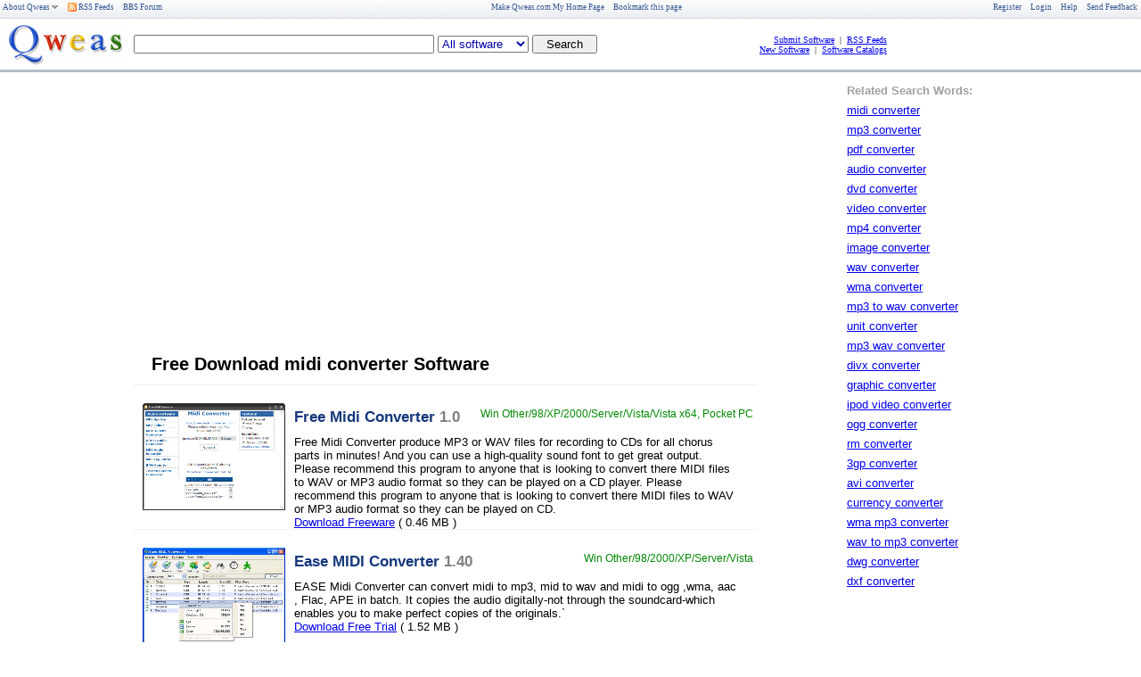

--- FILE ---
content_type: text/html
request_url: https://www.qweas.com/free-download/midi-converter.html
body_size: 5099
content:

<!DOCTYPE html PUBLIC "-//W3C//DTD XHTML 1.0 Transitional//EN" "http://www.w3.org/TR/xhtml1/DTD/xhtml1-transitional.dtd">
<html xmlns="http://www.w3.org/1999/xhtml">
<head>
<meta http-equiv="Content-Type" content="text/html; charset=utf-8" />





<title>midi converter , Free Download midi converter Software</title>

<link rel="stylesheet" href="/common/css/style_x.css" type="text/css" />
<script src="/common/js/about.js" type="text/javascript"></script>



</HEAD>
<BODY leftmargin=0 topmargin=0 rightmargin=0 bottommargin=0>

<div class="divAbout" style="DISPLAY: none" id="divAbout" language="javascript" onmouseover="bD=true;" onmouseout="JudeOutDiv(event);">
<script language="javascript">
//<![CDATA[
WriteSth();
//]]>
</script>
</div>

<div class="divtop">

<table border="0" cellspacing="0" cellpadding="0" width="100%" style="padding-top: 3px;">
<tr><td>

&nbsp; <a href="http://www.qweas.com/about/about.html" class="g1" 
language="javascript" onmouseover="showMenu();" onmouseout="hideMenu();">About Qweas<img src="/common/css/top/arrow.gif" border="0" /></a>  &nbsp; &nbsp;   


<a href="http://www.qweas.com/about/rss.html" class="g1"><img src="/common/css/top/rss.gif" border="0" align="texttop" /> RSS Feeds</a>  &nbsp;  &nbsp;  

<a href="http://bbs.qweas.com/" class="g1">BBS Forum</a>
</td>
<td align="center">

<a href="http://www.qweas.com/about/makehome.html" class="g1">Make Qweas.com My Home Page</a>  &nbsp;  &nbsp;  

<a href="http://www.qweas.com/about/bookmark.html" class="g1">Bookmark this page</a>
</td>

<td align="right">
<a href="http://www.qweas.com/about/register.html" class="g1">Register</a>  &nbsp;  &nbsp; 
<a href="http://www.qweas.com/about/login.html" class="g1">Login</a>  &nbsp;  &nbsp; 

<a href="http://www.qweas.com/about/help.html" class="g1">Help</a>  &nbsp;  &nbsp; 

<a href="http://www.qweas.com/about/sendfeedback.html" class="g1">Send Feedback</a>  &nbsp;  
</td></tr></table>

</div>


<form name="frmSearch" id="frmSearch" method="POST" action="http://www.qweas.com/search-new.asp" class="cSearch">
<table width=100% border=0>
<tr><td valign=middle width=140>
<a href="http://www.qweas.com/"><img src="/images/qweas-2.gif" alt="Qweas" align=left border=0></a>
</td><td>
<table width="100%" border="0">
<tr><td align="right" width="100px">
<input size=40 type="text" name="txtKey" id="txtKey" value="" />
</td><td align="left" width="10px">
        <select class="searchTarget" name="t" id="t">
            <option value="0" selected="selected">All software</option>

            <option value="1">Windows</option>
            <option value="2">Mac</option>
            <option value="3">Linux</option>
            <option value="4">Mobile</option>
            <option value="5">Games</option>
            <option value="6">Screensavers</option>

            <option value="7">Source Code</option>
            <option value="8">Webware</option>
        </select>
	</td><td align="left">
<input type="Submit" value="  Search  " id=cmdSubmit name=cmdSubmit />
</td></table>
</td><td width=300 align=right>
<font face=verdana size=1>
<a href="http://www.qweas.com/about/submit.html">Submit Software</a> &nbsp;|&nbsp; 

<a href="http://www.qweas.com/about/rss.html">RSS Feeds</a> <br /> 
<a href="http://www.qweas.com/about/newreleases.html">New Software</a> &nbsp;|&nbsp; 
<a href="http://www.qweas.com/about/sitemap.html">Software Catalogs</a>
</font>
</td></tr></table>
</form>

<div id="hrtop"></div>
<div id="gBody">
	<div id="gBodyL">

		<div id="gBodyL_List">
			<div id="ggad">
			<script type="text/javascript"><!--
google_ad_client = "pub-2887570416136676";
/* 336x280, created 3/1/09 */
google_ad_slot = "3113233511";
google_ad_width = 336;
google_ad_height = 280;
//-->
</script>
<script type="text/javascript"
src="http://pagead2.googlesyndication.com/pagead/show_ads.js">
</script>

			</div>
			<div id="myad">
			<script type="text/javascript"><!--
google_ad_client = "pub-2887570416136676";
/* 250x250, created 11/14/09 */
google_ad_slot = "8129804404";
google_ad_width = 250;
google_ad_height = 250;
//-->
</script>

<script type="text/javascript"
src="http://pagead2.googlesyndication.com/pagead/show_ads.js">
</script>

			</div>
			<div id="myh1">
			<h2>Free Download midi converter Software</h2>
			</div>
		</div>
		
				<div id="gBodyL_List">
			<div id="gBodyL_IconImg"><img src="/downloads/audio/rippers-converters/160-scr-free-midi-converter.png" border="0" /></div>
			<div id="gBodyL_Title"><h2><a href="/downloads/audio/rippers-converters/overview-free-midi-converter.html" class="ca1">Free Midi Converter</a><span class="v">1.0</span></h2></div>			<div id="gBodyL_OS">Win Other/98/XP/2000/Server/Vista/Vista x64, Pocket PC</div>
			<div id="gBodyL_TextImg">Free Midi Converter produce MP3 or WAV files for recording to CDs for all chorus parts in minutes! And you can use a high-quality sound font to get great output. Please recommend this program to anyone that is looking to convert there MIDI files to WAV or MP3 audio format so they can be played on a CD player. Please recommend this program to anyone that is looking to convert there MIDI files to WAV or MP3 audio format so they can be played on CD.<br /><a href="/downloads/audio/rippers-converters/downloads-free-midi-converter.html">Download Freeware</a> ( 0.46 MB )</div>
		</div>
		<div id="gBodyL_List">
			<div id="gBodyL_IconImg"><img src="/downloads/audio/audio-encoders-decoders/160-scr-ease-midi-converter.png" border="0" /></div>
			<div id="gBodyL_Title"><h2><a href="/downloads/audio/audio-encoders-decoders/overview-ease-midi-converter.html" class="ca1">Ease MIDI Converter</a><span class="v">1.40</span></h2></div>			<div id="gBodyL_OS">Win Other/98/2000/XP/Server/Vista</div>
			<div id="gBodyL_TextImg">EASE Midi Converter can convert midi to mp3, mid to wav and midi to ogg ,wma, aac , Flac, APE in batch. It copies the audio digitally-not through the soundcard-which enables you to make perfect copies of the originals.`<br /><a href="/downloads/audio/audio-encoders-decoders/downloads-ease-midi-converter.html">Download Free Trial</a> ( 1.52 MB )</div>
		</div>
		<div id="gBodyL_List">
			<div id="gBodyL_IconImg"><img src="/downloads/audio/rippers-converters/160-scr-sweet-midi-converter-for-mac.png" border="0" /></div>
			<div id="gBodyL_Title"><h2><a href="/downloads/audio/rippers-converters/overview-sweet-midi-converter-for-mac.html" class="ca1">Sweet MIDI Converter for Mac</a><span class="v">1.1.0</span></h2></div>			<div id="gBodyL_OS">Mac OS X</div>
			<div id="gBodyL_TextImg">Lets you convert your MIDI music into wave or aiff files so that you will be able to listen to them with a regular audio CD player or lets you convert your MIDI files into MP3 files to be played back on any player capable of playing MP3 files. Sweet MIDI Converter for Mac directly produces audio files instead of recording via an external syntesizer or sound card which means that rendering of the files is much faster than MIDI sounding time.<br /><a href="/downloads/audio/rippers-converters/downloads-sweet-midi-converter-for-mac.html">Download Free Trial</a> ( 2.00 MB )</div>
		</div>
		<div id="gBodyL_List">
		<hr size="1" color="#f0f0f0" />
		</div>
		<div id="gBodyL_List">
			<div id="gBodyL_IconImg"><img src="/downloads/audio/music-composers/160-scr-intelliscore-ensemble-mp3-to-midi-converter.png" border="0" /></div>
			<div id="gBodyL_Title"><h2><a href="/downloads/audio/music-composers/overview-intelliscore-ensemble-mp3-to-midi-converter.html" class="ca1">Intelliscore Ensemble MP3 to MIDI C...</a><span class="v">7.3</span></h2></div>			<div id="gBodyL_OS">Windows All</div>
			<div id="gBodyL_TextImg">IntelliScore Ensemble is a WAV to MIDI, MP3 to MIDI, CD to MIDI converter for music transcription, music notation, live performance, making a multi-track score, and finding chord names from multi-instrument CD and WMA audio files.<br /><a href="/downloads/audio/music-composers/downloads-intelliscore-ensemble-mp3-to-midi-converter.html">Download Free Trial</a> ( 4.29 MB )</div>
		</div>
		<div id="gBodyL_List">
			<div id="gBodyL_IconImg"><img src="/downloads/audio/rippers-converters/160-scr-intelliscore-ensemble-wav-to-midi-converter.png" border="0" /></div>
			<div id="gBodyL_Title"><h2><a href="/downloads/audio/rippers-converters/overview-intelliscore-ensemble-wav-to-midi-converter.html" class="ca1">Intelliscore Ensemble WAV to MIDI C...</a><span class="v">7.2</span></h2></div>			<div id="gBodyL_OS">Win 98/Other/2000/XP/Server/Vista</div>
			<div id="gBodyL_TextImg">IntelliScore Ensemble is a WAV to MIDI, MP3 to MIDI, CD to MIDI converter for live performance, making multi-track MID files, transcribing music, and finding chord names from multi-instrument WAVE, MP3, and WMA files. Includes beat detection.<br /><a href="/downloads/audio/rippers-converters/downloads-intelliscore-ensemble-wav-to-midi-converter.html">Download Free Trial</a> ( 3.93 MB )</div>
		</div>
		<div id="gBodyL_List">
			<div id="gBodyL_IconImg"><img src="/downloads/audio/music-composers/160-scr-intelliscore-polyphonic-wav-to-midi-converter.png" border="0" /></div>
			<div id="gBodyL_Title"><h2><a href="/downloads/audio/music-composers/overview-intelliscore-polyphonic-wav-to-midi-converter.html" class="ca1">Intelliscore Polyphonic WAV to MIDI...</a><span class="v">8.0</span></h2></div>			<div id="gBodyL_OS">Windows All</div>
			<div id="gBodyL_TextImg">IntelliScore Polyphonic is a WAV to MIDI, MP3 to MIDI, CD to MIDI converter for music transcription, music notation, live performance, generating music scores, and finding chord names from CD, WMA, AAC, and AIFF audio files.<br /><a href="/downloads/audio/music-composers/downloads-intelliscore-polyphonic-wav-to-midi-converter.html">Download Free Trial</a> ( 5.10 MB )</div>
		</div>
		<div id="gBodyL_List">
			<div id="gBodyL_IconImg"><img src="/downloads/audio/audio-encoders-decoders/160-scr-midi-mp3-converter.png" border="0" /></div>
			<div id="gBodyL_Title"><h2><a href="/downloads/audio/audio-encoders-decoders/overview-midi-mp3-converter.html" class="ca1">MIDI MP3 Converter</a><span class="v">4.10</span></h2></div>			<div id="gBodyL_OS">Windows All</div>
			<div id="gBodyL_TextImg">MIDI MP3 converter is an useful tool to convert MIDI files (*.mid, *,midi, *.rmi, *.kar) to MP3, WAV, WMA, OGG. Convert MIDI to MP3, MIDI to WAV, MIDI to WMA, KAR to MP3, RMI to MP3. Support Batch &amp; Folder conversion, tempo and different soundfonts.<br /><a href="/downloads/audio/audio-encoders-decoders/downloads-midi-mp3-converter.html">Download Free Trial</a> ( 4.32 MB )</div>
		</div>
		<div id="gBodyL_List">
			<div id="gBodyL_IconImg"><img src="/downloads/audio/rippers-converters/160-scr-amigoalex-midi-converter.png" border="0" /></div>
			<div id="gBodyL_Title"><h2><a href="/downloads/audio/rippers-converters/overview-amigoalex-midi-converter.html" class="ca1">AmigoAlex MIDI Converter</a><span class="v">1.0</span></h2></div>			<div id="gBodyL_OS">Windows All</div>
			<div id="gBodyL_TextImg">The handy tool that allows you convert MIDI (MID, MIDI), RIFF MIDI (RMI, RMID) and KARAOKE (KAR) files into popular audio formats (WAV, MP3, WMA, Ogg-Vorbis, FLAC, Musepack, WavPack, Monkey's Audio, True Audio) with various bitrates and sound quality<br /><a href="/downloads/audio/rippers-converters/downloads-amigoalex-midi-converter.html">Download Free Trial</a> ( 8.70 MB )</div>
		</div>
		<div id="gBodyL_List">
			<div id="gBodyL_IconImg"><img src="/downloads/audio/rippers-converters/160-scr-direct-midi-to-mp3-converter.png" border="0" /></div>
			<div id="gBodyL_Title"><h2><a href="/downloads/audio/rippers-converters/overview-direct-midi-to-mp3-converter.html" class="ca1">Direct MIDI to MP3 Converter</a><span class="v">6.1.1.34</span></h2></div>			<div id="gBodyL_OS">Win XP/Vista/2000/98/Other</div>
			<div id="gBodyL_TextImg">a fast audio utility that allows you to convert MIDI to MP3, WAV, WMA and OGG formats. Our audio midi converter can fast and quickly render any MIDI file into an audio format that you can burn to an audio CD and play on a regular CD player.<br /><a href="/downloads/audio/rippers-converters/downloads-direct-midi-to-mp3-converter.html">Download Freeware</a> ( 8.89 MB )</div>
		</div>
		<div id="gBodyL_List">
			<div id="gBodyL_IconImg"><img src="/downloads/audio/audio-encoders-decoders/160-scr-midi-to-wma-converter.png" border="0" /></div>
			<div id="gBodyL_Title"><h2><a href="/downloads/audio/audio-encoders-decoders/overview-midi-to-wma-converter.html" class="ca1">MIDI To WMA Converter</a><span class="v">1.0.1</span></h2></div>			<div id="gBodyL_OS">Win XP/Server/Vista/Vista x64</div>
			<div id="gBodyL_TextImg">MIDI To WMA Converter can convert MIDI to WMA, MID to WMA and RMI to WMA file format. Then you can use the wma file on widely platform or portable device or phone.<br /><a href="/downloads/audio/audio-encoders-decoders/downloads-midi-to-wma-converter.html">Download Free Trial</a> ( 0.53 MB )</div>
		</div>
		<div id="gBodyL_List">
		<hr size="1" color="#f0f0f0" />
		</div>
		<div id="gBodyL_List">
			<div id="gBodyL_Icon"><img src="/icon/midi4you.gif" border="0" /></div>
			<div id="gBodyL_Title"><h2><a href="/downloads/audio/rippers-converters/overview-midi4you.html" class="ca1">Midi4You</a><span class="v">1.0</span></h2></div>			<div id="gBodyL_OS">Win XP/Vista/Vista x64/2000/98</div>
			<div id="gBodyL_Text">useful midi converter which can converts your midis to mp3, ogg and wav files.<br /><a href="/downloads/audio/rippers-converters/downloads-midi4you.html">Download Free Trial</a> ( 1.58 MB )</div>
		</div>
		<div id="gBodyL_List">
			<div id="gBodyL_Icon"><img src="/icon/mid-converter.gif" border="0" /></div>
			<div id="gBodyL_Title"><h2><a href="/downloads/audio/multimedia-creation-tools/overview-mid-converter.html" class="ca1">MID Converter</a><span class="v">4.2.3</span></h2></div>			<div id="gBodyL_OS">Win 98/Other/XP/2000</div>
			<div id="gBodyL_Text">MID converter you can use to easily convert midi to wav, mp3, ogg, wma<br /><a href="/downloads/audio/multimedia-creation-tools/downloads-mid-converter.html">Download Free Trial</a> ( 1.42 MB )</div>
		</div>
		<div id="gBodyL_List">
			<div id="gBodyL_Icon"><img src="/common/images/nooldicon.gif" border="0" /></div>
			<div id="gBodyL_Title"><h2><a href="/download/audio_mp3/midi_tools/ease_midi_converter.htm" class="ca1">Ease Midi Converter</a><span class="v">1.30</span></h2></div>			<div id="gBodyL_OS">Windows 95/98/ME/NT/2000/XP</div>
			<div id="gBodyL_Text">Convert MIDI to MP3, WAV, OGG, WMA, AAV, FLAC, APE files in batch.</div>
		</div>
		<div id="gBodyL_List">
			<div id="gBodyL_Icon"><img src="/common/images/noicon.gif" border="0" /></div>
			<div id="gBodyL_Title"><h2><a href="/downloads/audio/rippers-converters/overview-midimeow.html" class="ca1">MidiMeow</a><span class="v">1.01</span></h2></div>			<div id="gBodyL_OS">Win XP</div>
			<div id="gBodyL_Text">MidiMeow is a midi to wav/mp3/ogg converter (need a sound card with midi output)<br /><a href="/downloads/audio/rippers-converters/downloads-midimeow.html">Download Freeware</a> ( 0.70 MB )</div>
		</div>
		<div id="gBodyL_List">
			<div id="gBodyL_Icon"><img src="/icon/mconverter.gif" border="0" /></div>
			<div id="gBodyL_Title"><h2><a href="/downloads/audio/rippers-converters/overview-mconverter.html" class="ca1">MConverter</a><span class="v">1.35</span></h2></div>			<div id="gBodyL_OS">Win XP/Vista/Vista x64/7 x32/7 x64/2000</div>
			<div id="gBodyL_Text">MConverter: online video converter converts any audio &amp; video<br /><a href="/downloads/audio/rippers-converters/downloads-mconverter.html">Download Free Trial</a> ( 4.17 MB )</div>
		</div>
		<div id="gBodyL_List">
			<div id="gBodyL_Icon"><img src="/icon/a-converter.gif" border="0" /></div>
			<div id="gBodyL_Title"><h2><a href="/downloads/education/mathematics/overview-a-converter.html" class="ca1">A-Converter</a><span class="v">1.0SR1</span></h2></div>			<div id="gBodyL_OS">Win Other/98/XP/2000/Server</div>
			<div id="gBodyL_Text">A-Converter is a handy unit-conversion utility<br /><a href="/downloads/education/mathematics/downloads-a-converter.html">Download Free Trial</a> ( 0.55 MB )</div>
		</div>
		<div id="gBodyL_List">
			<div id="gBodyL_Icon"><img src="/icon/midi-to-mp3.gif" border="0" /></div>
			<div id="gBodyL_Title"><h2><a href="/downloads/audio/other/overview-midi-to-mp3.html" class="ca1">MIDI to MP3</a><span class="v">1.0.</span></h2></div>			<div id="gBodyL_OS">Win 98/Other/XP/2000/Server</div>
			<div id="gBodyL_Text">MIDI to MP3 Converter (Recorder). Batch mode, Built-in Sequencer Mode available.<br /><a href="/downloads/audio/other/downloads-midi-to-mp3.html">Download Free Trial</a> ( 0.79 MB )</div>
		</div>
		<div id="gBodyL_List">
			<div id="gBodyL_Icon"><img src="/icon/midi-to-ogg.gif" border="0" /></div>
			<div id="gBodyL_Title"><h2><a href="/downloads/audio/other/overview-midi-to-ogg.html" class="ca1">MIDI to OGG</a><span class="v">1.0.</span></h2></div>			<div id="gBodyL_OS">Win 98/Other/XP/2000/Server</div>
			<div id="gBodyL_Text">MIDI to OGG Converter (Recorder). Batch mode, Built-in Sequencer Mode available.<br /><a href="/downloads/audio/other/downloads-midi-to-ogg.html">Download Free Trial</a> ( 0.63 MB )</div>
		</div>
		<div id="gBodyL_List">
			<div id="gBodyL_Icon"><img src="/icon/midi-to-wav.gif" border="0" /></div>
			<div id="gBodyL_Title"><h2><a href="/downloads/audio/other/overview-midi-to-wav.html" class="ca1">MIDI to WAV</a><span class="v">1.0.</span></h2></div>			<div id="gBodyL_OS">Win 98/Other/XP/2000/Server</div>
			<div id="gBodyL_Text">MIDI to WAV Converter (Recorder). Batch mode, Built-in Sequencer Mode available.<br /><a href="/downloads/audio/other/downloads-midi-to-wav.html">Download Free Trial</a> ( 0.51 MB )</div>
		</div>
		<div id="gBodyL_List">
			<div id="gBodyL_Icon"><img src="/icon/joy-ringtone-converter.gif" border="0" /></div>
			<div id="gBodyL_Title"><h2><a href="/downloads/audio/rippers-converters/overview-joy-ringtone-converter.html" class="ca1">Joy RingTone Converter</a><span class="v">2.97</span></h2></div>			<div id="gBodyL_OS">Win 2000/XP/Server/Vista</div>
			<div id="gBodyL_Text">A powerful polyphonic Audio to MMF,AMR,MIDI,MP3 RingTone Converter<br /><a href="/downloads/audio/rippers-converters/downloads-joy-ringtone-converter.html">Download Free Trial</a> ( 2.22 MB )</div>
		</div>
		<div id="gBodyL_List">
			<div id="gBodyL_Icon"><img src="/icon/dwgconverter.gif" border="0" /></div>
			<div id="gBodyL_Title"><h2><a href="/downloads/graphic/converters-optimizers/overview-dwgconverter.html" class="ca1">DwgConverter</a><span class="v">3.6.0.0</span></h2></div>			<div id="gBodyL_OS">Win Other/98/2000/XP/Server/Vista/Vista x64</div>
			<div id="gBodyL_Text">A batch converter tool that converts DWG/DXF R2.5 ~ R2006 files to Images ,PDF.<br /><a href="/downloads/graphic/converters-optimizers/downloads-dwgconverter.html">Download Free Trial</a> ( 3.21 MB )</div>
		</div>
		<div id="gBodyL_List">
			<div id="gBodyL_Icon"><img src="/common/images/noicon.gif" border="0" /></div>
			<div id="gBodyL_Title"><h2><a href="/downloads/business/other/overview-lfpconverter.html" class="ca1">LFPConverter</a><span class="v">1.2</span></h2></div>			<div id="gBodyL_OS">Win Other/98/2000/XP/Server/Vista</div>
			<div id="gBodyL_Text">LFPConverter creates Bates ranges from IPRO LFP load files<br /><a href="/downloads/business/other/downloads-lfpconverter.html">Download Free Trial</a> ( 1.65 MB )</div>
		</div>
		<div id="gBodyL_List">
			<div id="gBodyL_Icon"><img src="/common/images/nooldicon.gif" border="0" /></div>
			<div id="gBodyL_Title"><h2><a href="/download/audio_mp3/midi_tools/midi_converter_studio.htm" class="ca1">MIDI Converter Studio (Business License)</a><span class="v">5.9</span></h2></div>			<div id="gBodyL_OS">Windows ME/NT/2000/XP</div>
			<div id="gBodyL_Text"> Converts MIDI files to WAV, MP3, OGG and WMA.</div>
		</div>
		<div id="gBodyL_List">
			<div id="gBodyL_Icon"><img src="/icon/kbm-converter.gif" border="0" /></div>
			<div id="gBodyL_Title"><h2><a href="/downloads/graphic/converters-optimizers/overview-kbm-converter.html" class="ca1">KBM Converter</a><span class="v">1.0.0</span></h2></div>			<div id="gBodyL_OS">Win Other/98/XP/2000/Server/Vista/Vista x64</div>
			<div id="gBodyL_Text">KBM Converter is a little freeware tool for converting KBM files.<br /><a href="/downloads/graphic/converters-optimizers/downloads-kbm-converter.html">Download Freeware</a> ( 0.29 MB )</div>
		</div>
		<div id="gBodyL_List">
			<div id="gBodyL_Icon"><img src="/icon/drm-converter.gif" border="0" /></div>
			<div id="gBodyL_Title"><h2><a href="/downloads/audio/rippers-converters/overview-drm-converter.html" class="ca1">DRM Converter</a><span class="v">3.9.4</span></h2></div>			<div id="gBodyL_OS">Win XP/Vista/Vista x64</div>
			<div id="gBodyL_Text">DRM Converter - convert DRM protected and non-protected audio and video files<br /><a href="/downloads/audio/rippers-converters/downloads-drm-converter.html">Download Free Trial</a> ( 14.36 MB )</div>
		</div>
		<div id="gBodyL_List">
			<div id="gBodyL_Icon"><img src="/icon/xml-converter.gif" border="0" /></div>
			<div id="gBodyL_Title"><h2><a href="/downloads/development/other/overview-xml-converter.html" class="ca1">XML Converter</a><span class="v">6.2.23</span></h2></div>			<div id="gBodyL_OS">Win XP/Other/2000</div>
			<div id="gBodyL_Text">XML Converter is data conversion software(Excel to XML, mdb to XML, csv to XML)<br /><a href="/downloads/development/other/downloads-xml-converter.html">Download Free Trial</a> ( 2.35 MB )</div>
		</div>
		<div id="gBodyL_List">
			<div id="gBodyL_Icon"><img src="/icon/mkv-converter.gif" border="0" /></div>
			<div id="gBodyL_Title"><h2><a href="/downloads/audio/rippers-converters/overview-mkv-converter.html" class="ca1">MKV Converter</a><span class="v">5.4</span></h2></div>			<div id="gBodyL_OS">Win 98/Other/2000/XP/Server/Vista/Vista x64</div>
			<div id="gBodyL_Text">MKV Converter is a convert almost all video formats to MKV and MKV to Media File<br /><a href="/downloads/audio/rippers-converters/downloads-mkv-converter.html">Download Free Trial</a> ( 5.35 MB )</div>
		</div>
		<div id="gBodyL_List">
			<div id="gBodyL_Icon"><img src="/icon/mp4-converter.gif" border="0" /></div>
			<div id="gBodyL_Title"><h2><a href="/downloads/audio/rippers-converters/overview-mp4-converter.html" class="ca1">MP4 Converter</a><span class="v">5.4</span></h2></div>			<div id="gBodyL_OS">Win 98/Other/2000/XP/Server/Vista/Vista x64</div>
			<div id="gBodyL_Text">MP4 Converter is a convert almost all video formats to MP4 and MP4 to Media File<br /><a href="/downloads/audio/rippers-converters/downloads-mp4-converter.html">Download Free Trial</a> ( 5.33 MB )</div>
		</div>
		<div id="gBodyL_List">
			<div id="gBodyL_Icon"><img src="/common/images/noicon.gif" border="0" /></div>
			<div id="gBodyL_Title"><h2><a href="/downloads/business/other/overview-fdf-converter.html" class="ca1">fdf-Converter</a><span class="v">3.0.4</span></h2></div>			<div id="gBodyL_OS">Win Other/98/2000/XP, Linux, Pocket PC</div>
			<div id="gBodyL_Text">fdf-Converter: convert FDF-files to other data formats very easily<br /><a href="/downloads/business/other/downloads-fdf-converter.html">Download Free Trial</a> ( 14.31 MB )</div>
		</div>
		<div id="gBodyL_List">
			<div id="gBodyL_Icon"><img src="/icon/dvd-converter.gif" border="0" /></div>
			<div id="gBodyL_Title"><h2><a href="/downloads/audio/rippers-converters/overview-dvd-converter.html" class="ca1">DVD Converter</a><span class="v">5.4</span></h2></div>			<div id="gBodyL_OS">Win 98/Other/2000/XP/Server/Vista/Vista x64</div>
			<div id="gBodyL_Text">DVD Converter convert video formats to DVD  formats.<br /><a href="/downloads/audio/rippers-converters/downloads-dvd-converter.html">Download Free Trial</a> ( 4.92 MB )</div>
		</div>


	</div>

	<div id="gBodyR">
		<div id="gBodyR_Terms">

		<b>Related Search Words:</b><br />

<a href="http://www.qweas.com/free-download/midi-converter.html">midi converter</a><br>
<a href="http://www.qweas.com/free-download/mp3-converter.html">mp3 converter</a><br>
<a href="http://www.qweas.com/free-download/pdf-converter.html">pdf converter</a><br>
<a href="http://www.qweas.com/free-download/audio-converter.html">audio converter</a><br>
<a href="http://www.qweas.com/free-download/dvd-converter.html">dvd converter</a><br>
<a href="http://www.qweas.com/free-download/video-converter.html">video converter</a><br>
<a href="http://www.qweas.com/free-download/mp4-converter.html">mp4 converter</a><br>
<a href="http://www.qweas.com/free-download/image-converter.html">image converter</a><br>
<a href="http://www.qweas.com/free-download/wav-converter.html">wav converter</a><br>
<a href="http://www.qweas.com/free-download/wma-converter.html">wma converter</a><br>
<a href="http://www.qweas.com/free-download/mp3-to-wav-converter.html">mp3 to wav converter</a><br>
<a href="http://www.qweas.com/free-download/unit-converter.html">unit converter</a><br>
<a href="http://www.qweas.com/free-download/mp3-wav-converter.html">mp3 wav converter</a><br>
<a href="http://www.qweas.com/free-download/divx-converter.html">divx converter</a><br>
<a href="http://www.qweas.com/free-download/graphic-converter.html">graphic converter</a><br>
<a href="http://www.qweas.com/free-download/ipod-video-converter.html">ipod video converter</a><br>
<a href="http://www.qweas.com/free-download/ogg-converter.html">ogg converter</a><br>
<a href="http://www.qweas.com/free-download/rm-converter.html">rm converter</a><br>
<a href="http://www.qweas.com/free-download/3gp-converter.html">3gp converter</a><br>
<a href="http://www.qweas.com/free-download/avi-converter.html">avi converter</a><br>
<a href="http://www.qweas.com/free-download/currency-converter.html">currency converter</a><br>
<a href="http://www.qweas.com/free-download/wma-mp3-converter.html">wma mp3 converter</a><br>
<a href="http://www.qweas.com/free-download/wav-to-mp3-converter.html">wav to mp3 converter</a><br>
<a href="http://www.qweas.com/free-download/dwg-converter.html">dwg converter</a><br>
<a href="http://www.qweas.com/free-download/dxf-converter.html">dxf converter</a>


		<BR /><BR />

		<script type="text/javascript"><!--
google_ad_client = "pub-2887570416136676";
/* 160x600, created 11/14/10 */
google_ad_slot = "3214884394";
google_ad_width = 160;
google_ad_height = 600;
//-->
</script>
<script type="text/javascript"
src="http://pagead2.googlesyndication.com/pagead/show_ads.js">
</script>


		</div>
	</div>
</div>

<br />

<center>


<br /> 
<div class="divBottom">
<br />

<div class="oldv">
<b>Old Category</b>: 

<a href="http://www.qweas.com/download/video_dvd/">Video & DVD</a> | 
<a href="http://www.qweas.com/store/mac_video_tool.htm">Video & DVD for Mac</a> | 
<a href="http://www.qweas.com/download/audio_mp3/">Audio & MP3</a> | 
<a href="http://www.qweas.com/download/makers_designers/">Makers & Designers</a> | 

<a href="http://www.qweas.com/download/graphics/">Graphics Tools</a> | 

<a href="http://www.qweas.com/download/internet/">Internet Utilities</a> | 
<a href="http://www.qweas.com/download/web/">Web Authoring</a> | 
<a href="http://www.qweas.com/download/system/">System Tools</a> | 
<a href="http://www.qweas.com/download/converters/">File Converters</a> <br /> 
<a href="http://www.qweas.com/download/home_education/">Home & Education</a> | 

<a href="http://screensaver.qweas.com/">Screensavers</a> | 

<a href="http://www.qweas.com/download/antivirus/">Security & Anti-Virus</a> | 
<a href="http://pocket.qweas.com/">Pocket Devices</a> | 
<a href="http://www.qweas.com/download/business/">Business Finance</a> | 
<a href="http://www.qweas.com/download/game/">Computer Games </a> | 
<a href="http://www.qweas.com/store/mac_game.htm">Computer Games for Mac</a>

</div>
<hr class="hrb" />

<a href="http://www.qweas.com/about/sitemap.html" class="g2">Site Map</a> | 

<a href="http://www.qweas.com/download/sortbyletters.html" class="g2">Sort by Letters</a> | 
<a href="http://www.qweas.com/about/submit.html" class="g2">Submit Software</a> | 
<a href="http://www.qweas.com/about/popular.html" class="g2">Popular Downloads</a> | 
<a href="http://www.qweas.com/about/editorpicks.html" class="g2">Editor Picks</a> | 
<a href="http://www.qweas.com/about/newreleases.html" class="g2">New Releases</a> : 
<a href="http://www.qweas.com/about/newreleases_mac.html" class="g2">Mac</a> , 

<a href="http://www.qweas.com/about/newreleases_free.html" class="g2">Freeware</a> | 
<a href="http://www.qweas.com/about/newupdates.html" class="g2">Updates</a> : 
<a href="http://www.qweas.com/about/newupdates_mac.html" class="g2">Mac</a> ,  
<a href="http://www.qweas.com/about/newupdates_free.html" class="g2">Freeware</a>
<hr class="hrb" />

<small><small>Copyright &copy; 2005-2010 
<a href="http://www.qweas.com" target="_top">Qweas</a> Inc. All rights reserved. 

<a href="http://www.qweas.com/about/getbuttons.html" target="_top">Get Buttons</a> - 
<a href="http://www.qweas.com/about/linktous.html" target="_top">Link to Us</a> - 
<a href="http://www.qweas.com/about/about.html" target="_top">About Qweas</a> - 
<a href="http://www.qweas.com/about/contact.html" target="_top">Contact Us</a> - 
<a href="http://www.qweas.com/about/terms.html" target="_top">Terms of Service</a> - 
<a href="http://www.qweas.com/about/copyright.html" target="_top">Copyright Policy</a> - 

<a href="http://www.qweas.com/about/guidelines.html" target="_top">Guidelines</a> - 
<a href="http://www.qweas.com/about/privacy.html" target="_top">Privacy Policy</a></small></small></center>

</div>

</body>
</html>



--- FILE ---
content_type: text/css
request_url: https://www.qweas.com/common/css/style_x.css
body_size: 890
content:
body{font:13px arial,helvetica,clean,sans-serif;*font-size:small;*font:x-small;
margin-top: 0px; margin-left: 0px; margin-right: 0px;}


#hrtop {border: solid 0px #f0f0f0; background: #B0BEC7; height: 3px; font: 1pt arial; width: 100%; margin-bottom: 10px; }
#gBody {border: solid 0px #f0f0f0; width: 980px; margin: auto auto; overflow: auto; }
#gBody #gBodyL {border: solid 0px #d0d0d0; float: left; width: 700px; margin: 0px 0px;}
#gBody #gBodyL #gBodyL_List {border-bottom: solid 1px #f0f0f0; float: left; width: 700px; margin-bottom: 20px;}
#gBody #gBodyL #gBodyL_List #ggad {border: solid 0px #ff0000; float: left; width: 350px; height: 290px; padding-left:50px; text-align: left;}
#gBody #gBodyL #gBodyL_List #myad {border: solid 0px #f0f0f0; float: right; width: 280px; height: 290px; text-align: center;}
#gBody #gBodyL #gBodyL_List #myh1 {border: solid 0px #ffffff; float: left; width:630px; height: 50px; text-align: left; margin-left: 20px;}

#gBody #gBodyL #gBodyL_List #gBodyL_Icon {border: solid 0px #ff0000; float: left; width: 60px; height: 80px; text-align: center;}
#gBody #gBodyL #gBodyL_List #gBodyL_IconImg {border: solid 0px #ff0000; float: left; width: 180px; height: 120px; text-align: center;}
#gBody #gBodyL #gBodyL_List #gBodyL_Title {border: solid 0px #0000FF; float: left; }
#gBody #gBodyL #gBodyL_List #gBodyL_Title .v{font: bold 13pt arial; color: #808080; margin-left: 5px;}
#gBody #gBodyL #gBodyL_List #gBodyL_Title h2{font: bold 13pt arial; color: #16387C; margin-top: 5px; margin-bottom: 10px;}
#gBody #gBodyL #gBodyL_List #gBodyL_Title a:link{color: #16387C; text-decoration: none;}
#gBody #gBodyL #gBodyL_List #gBodyL_Title a:hover{color: #0000FF; text-decoration: underline;}
#gBody #gBodyL #gBodyL_List #gBodyL_OS {border: solid 0px #008800; float: right; text-align: right; font: 9pt arial; color: #008800; padding: 5px;}
#gBody #gBodyL #gBodyL_List #gBodyL_Text {border: solid 0px #000000; float: left; width: 630px;}
#gBody #gBodyL #gBodyL_List #gBodyL_TextImg {border: solid 0px #000000; float: left; width: 500px;}

#gBody #gBodyR {border: solid 0px #d0d0d0; float: right; width: 200px;}
#gBody #gBodyR #gBodyR_Terms {border: solid 0px #a0a0a0; float: right; width: 180px; line-height: 22px; color: #a0a0a0;}

.divAbout {	position: absolute; left:5px; top:20px; padding: 0px; background: #F3F5F7; }
.ctbmenu {border-left: solid 1px #cccccc; border-top: solid 1px #ADBCCD; 
	border-right: solid 1px #333333; border-bottom: solid 1px #333333; font: 8pt verdana;}
.ctd1 {border-bottom:  solid 1px #ADBCCD; }
.adgo { border: solid 1px #ffffff; width: 160px; padding-top: 0px; padding-bottom: 0px; }

.divtop1{background: url(top/topback.png); height: 28px; font-family: Verdana; font-size: 7pt;  }
.divtop{background: url(top/bktop.gif); height: 20px; margin-bottom: 6px; border-bottom: solid 1px #D4DEE2; font-family: Verdana; font-size: 7pt;}

A.g1:link{text-decoration: none; color: #355790;}
A.g1:visited{text-decoration: none; color: #355790;}
A.g1:hover{text-decoration: underline; color: #ff0000;}

.divBottom { background: url(/common/css/top/bottom.gif); margin: 0px auto;}

.oldv2{border:1px solid silver; padding: 8px 6px; text-align: center; color: gray; background: url(/common/css/top/old.jpg)}
.oldv{border:0px solid silver; padding: 8px 6px; text-align: center; color: gray; }
.oldv a{height:20px;line-height:20px; text-align: center; font-size:11px;display:inline-block;padding:0 2px;white-space:nowrap;color:#2971a7;text-decoration:none;}
.oldv a:hover{  color: white;   background: #3B5998;   text-decoration: none;}

.hrb { border: 0px; height: 1px; color: #f0f0f0; background-color: #f0f0f0;}

A.g2:link{text-decoration: none; color: #1E5B7E;}
A.g2:visited{text-decoration: none; color: purple;}
A.g2:hover{text-decoration: underline; color: blue;}

.searchTarget {color: #0000aa;}

.cSearch {margin-bottom: 0px; margin-top:-5px; width: 998px; border: solid 0px red;}